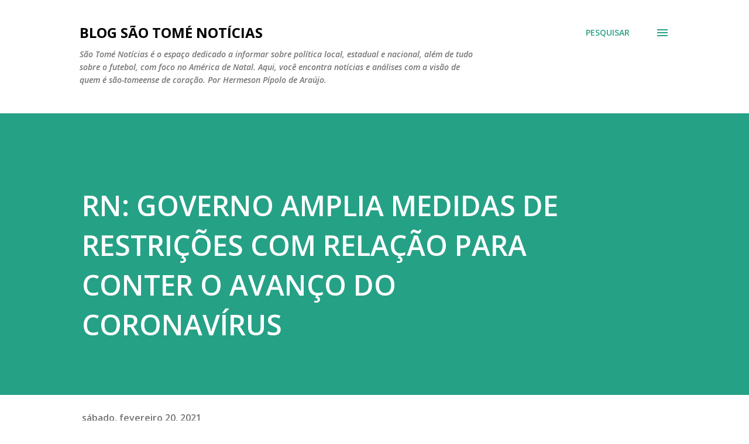

--- FILE ---
content_type: text/html; charset=utf-8
request_url: https://www.google.com/recaptcha/api2/aframe
body_size: 267
content:
<!DOCTYPE HTML><html><head><meta http-equiv="content-type" content="text/html; charset=UTF-8"></head><body><script nonce="5b5RwE89gE6rwvvKMCfXew">/** Anti-fraud and anti-abuse applications only. See google.com/recaptcha */ try{var clients={'sodar':'https://pagead2.googlesyndication.com/pagead/sodar?'};window.addEventListener("message",function(a){try{if(a.source===window.parent){var b=JSON.parse(a.data);var c=clients[b['id']];if(c){var d=document.createElement('img');d.src=c+b['params']+'&rc='+(localStorage.getItem("rc::a")?sessionStorage.getItem("rc::b"):"");window.document.body.appendChild(d);sessionStorage.setItem("rc::e",parseInt(sessionStorage.getItem("rc::e")||0)+1);localStorage.setItem("rc::h",'1769078329925');}}}catch(b){}});window.parent.postMessage("_grecaptcha_ready", "*");}catch(b){}</script></body></html>